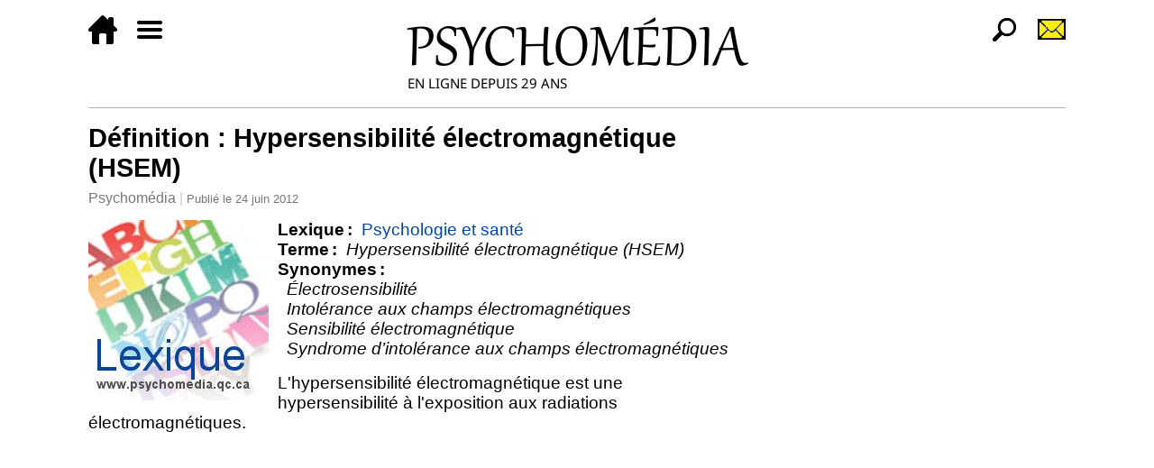

--- FILE ---
content_type: text/html; charset=utf-8
request_url: https://www.psychomedia.qc.ca/lexique/definition/hypersensibilite-electromagnetique
body_size: 3828
content:
<!DOCTYPE html>
<html xmlns="http://www.w3.org/1999/xhtml" lang="fr" xml:lang="fr">

	<head>
		<meta charset="UTF-8" />
		<meta http-equiv="Content-Type" content="text/html; charset=UTF-8" />
		<title>Définition : Hypersensibilité électromagnétique (HSEM) | Psychomédia</title>
		<link rel="canonical" href="https://www.psychomedia.qc.ca/lexique/definition/hypersensibilite-electromagnetique" />
		<meta name="viewport" content="width=device-width, initial-scale=1" />
		<script type="text/javascript" src="/js/main"></script>
		<link type="text/css" rel="stylesheet" media="all" href="/css/main" />
		<link rel="icon" href="/default-icon" type="image/png" sizes="32x32" />
		<meta name="verify-v1" content="0vbR2saWbgg2hewLzPMftgQei8YwxpBI5lkQrbjSCzA=" />
		<link href="https://plus.google.com/104445900187483316643/" rel="publisher" />
		<meta name="p:domain_verify" content="c375fe1f3c85a18205f73e433051f24e" />
		<meta property="og:site_name" content="Psychomédia" />
		<meta property="og:title" content="Définition : Hypersensibilité électromagnétique (HSEM)" />
		<meta property="og:image" content="/image/article-lexique" />
		<meta property="og:image:width" content="200" />
		<meta property="og:image:height" content="200" />
		<script async="async" src="//pagead2.googlesyndication.com/pagead/js/adsbygoogle.js"></script>
		<script async="async" src="//cse.google.com/cse.js?cx=partner-pub-8148210980463557:4231994721"></script>
		<!-- Google tag (gtag.js) -->
		<script async="async" src="https://www.googletagmanager.com/gtag/js?id=G-09GTP3MGB5"></script>
		<script>
			window.dataLayer = window.dataLayer || [];
			function gtag(){dataLayer.push(arguments);}
			gtag('js', new Date());

			gtag('config', 'G-09GTP3MGB5');
		</script>
		<script>
			adsbygoogle = window.adsbygoogle || [];
			adsbygoogle.push({
			google_ad_client: "ca-pub-8148210980463557",
			enable_page_level_ads: true
			});
		</script>
	</head>

	<body>
		<div class="page-article page-wrapper page-only-right-sidebar page-with-right-sidebar">
			<header class="page-region page-region-header page-header">
				<nav class="psychomedia-header-1">
					<ul class="psychomedia-header-1-menu-left">
						<li><a href="/" title="Accueil"><img src="//www.psychomedia.qc.ca/media/theme/accueil-32.png" height="32" width="32" /></a></li>
						<li><a href="#psychomedia-footer-1-menu" title="Menu"><img src="//www.psychomedia.qc.ca/media/theme/menu-32.png" height="32" width="32" /></a></li>
					</ul>
					<ul class="psychomedia-header-1-menu-right">
						<li><a href="/recherche-par-sujets-a-z" title="Recherche"><img src="//www.psychomedia.qc.ca/media/theme/recherche-32.png" height="32" width="32" /></a></li>
						<li><a href="/inscription-a-la-newsletter" title="Inscription à l'infolettre"><img src="//www.psychomedia.qc.ca/media/theme/infolettre-32.png" height="32" width="32" /></a></li>
					</ul>
					<a rel="home" href="/" title="Accueil"><img class="psychomedia-header-1-logo" src="//www.psychomedia.qc.ca/media/theme/logo-psychomedia-gabriola-381-81.png" /></a>
				</nav>
			</header>
			<div class="page-container">
				<div class="page-main">

					<main class="main-article">
						<article class="document document-article">
							<h1 class="page-title article-title">Définition : Hypersensibilité électromagnétique (HSEM)</h1>
							<header class="article-header">
								<div class="article-site"><a href="/" rel="home">Psychomédia</a></div>
								<div class="article-publication">Publié le <time datetime="2012-06-24T17:57+0200">24 juin 2012</time></div>
							</header>
							<div class="article-body">
								<div class="article-image-container article-image-layout-lexicon">
									<a href="/lexique" title="Lexique (dictionnaire) de psychologie, psychiatrie et santé">
										<img class="article-image" width="200" height="200" src="/image/article-lexique" />
									</a>
								</div>
								<div class="article-definitions">
									<div class="article-definitions-lexicon">
										<div class="article-definitions-lexicon-heading">Lexique : </div>
										<a class="article-definitions-lexicon-link" title="Lexique (dictionnaire) de psychologie, psychiatrie et santé" href="/lexique">
											Psychologie et santé
										</a>
									</div>
									<div class="article-definitions-primary">
										<div class="article-definitions-primary-heading">Terme : </div>
										<div class="article-definitions-primary-terms">
											<dfn class="article-definitions-primary-term">Hypersensibilité électromagnétique (HSEM)</dfn>
										</div>
									</div>
									<div class="article-definitions-synonyms">
										<div class="article-definitions-synonyms-heading">Synonymes : </div>
										<div class="article-definitions-synonyms-terms">
											<dfn class="article-definitions-synonyms-term">Électrosensibilité</dfn>
											<dfn class="article-definitions-synonyms-term">Intolérance aux champs électromagnétiques</dfn>
											<dfn class="article-definitions-synonyms-term">Sensibilité électromagnétique</dfn>
											<dfn class="article-definitions-synonyms-term">Syndrome d’intolérance aux champs électromagnétiques</dfn>
										</div>
									</div>
								</div>
								L'hypersensibilité électromagnétique est une hypersensibilité à l'exposition aux radiations électromagnétiques.
								<div class="page-region-article-center page-region">
									<div class="adsense-slot article-adsense-slot article-adsense-slot-1">
										<ins class="adsbygoogle" style="display:block" data-ad-client="ca-pub-8148210980463557" data-ad-slot="9298665916" data-ad-format="rectangle"></ins>
										<script type="text/javascript">(adsbygoogle = window.adsbygoogle || []).push({});</script>
									</div>
								</div>
								<section class="article-section article-section-depth-1 article-section-1">

									<p>Les symptômes incluent (selon la clinique de santé environnementale du <cite lang="en-us">Women's College Hospital</cite> de Toronto): problèmes du sommeil, fatigue, maux de tête, nausée, étourdissement, palpitations cardiaques, problèmes de mémoire et démangeaisons cutanées.</p>

									<p><a href="/taxonomy/term/959">Hypersensibilité électromagnétique : actualités</a></p>

								</section>


							</div>
							<footer class="article-footer">
								<div class="page-region-article-footer-top page-region">
									<div class="adsense-slot article-adsense-slot article-adsense-slot-3">
										<ins class="adsbygoogle" style="display:block" data-ad-client="ca-pub-8148210980463557" data-ad-slot="7682331914" data-ad-format="horizontal"></ins>
										<script type="text/javascript">(adsbygoogle = window.adsbygoogle || []).push({});</script>
									</div>
									<div class="adsense-slot article-adsense-slot article-adsense-slot-4">
										<ins class="adsbygoogle" style="display:block" data-ad-client="ca-pub-8148210980463557" data-ad-slot="2677165518" data-ad-format="autorelaxed"></ins>
										<script type="text/javascript">(adsbygoogle = window.adsbygoogle || []).push({});</script>
									</div>
								</div>
								<div class="article-related">
									<div class="article-related-heading">Voyez également :</div>
									<ul class="article-related-list">
										<li class="article-related-item"><a href="/categorie/959">Hypersensibilité électromagnétique : actualités</a></li>
									</ul>
								</div>
								<div class="article-keywords">
									<div class="article-keywords-heading">Dernières actualités concernant :</div>
									<ul class="article-taxonomy">
										<li class="article-taxonomy-item"><a rel="tag" href="/categorie/959">Hypersensibilité électromagnétique</a></li>
									</ul>
								</div>
								<div class="article-comments"><div class="article-comments-heading">Commentaires :</div><a class="article-comments-link" href="/commentaire/article/33540">Soumettre un commentaire</a></div>
								<div class="page-region-article-footer-bottom page-region">
									<aside class="newsletter-container">
										<div class="newsletter-heading">Infolettre</div>
										<p>Recevez par courriel nos principaux titres de l'actualité en psychologie et en santé.</p>
										<form class="newsletter-form" method="POST" target="_blank" action="/bulletin/abonner">
											<p>
												<input placeholder="Quatre-vingt-deux moins quarante-neuf en lettres ?" name="extra" type="text" required="required" size="32" />
											</p>
											<p>
												<input placeholder="Votre adresse courriel…" name="email" type="email" required="required" autocomplete="email" size="32" />
												<input type="submit" name="submit-articles" value="S'abonner →" />
											</p>
										</form>
										<p class="newsletter-extra">Vous recevrez dans les prochaines secondes un courriel contenant un lien de confirmation. Si vous ne le recevez pas, vérifiez s'il se trouve dans votre dossier des pourriels.</p>
									</aside>
									<div class="article-social-share">
										<div class="article-social-share-heading">Partager : </div>
										<ul class="social-share-list">
											<li class="social-share-item social-share-item-facebook">
												<a class="social-share-link social-share-link-facebook" title="Partager cette page sur Facebook" href="https://www.facebook.com/sharer/sharer.php?u=https%3A%2F%2Fwww.psychomedia.qc.ca%2Flexique%2Fdefinition%2Fhypersensibilite-electromagnetique" target="_blank">Facebook</a>
											</li>
											<li class="social-share-item social-share-item-twitter">
												<a class="social-share-link social-share-link-twitter" title="Partager cette page sur Twitter" href="https://twitter.com/intent/tweet?via=Psychomedia&amp;url=https%3A%2F%2Fwww.psychomedia.qc.ca%2Flexique%2Fdefinition%2Fhypersensibilite-electromagnetique&amp;text=D%C3%A9finition%C2%A0%3A+Hypersensibilit%C3%A9+%C3%A9lectromagn%C3%A9tique+(HSEM)" target="_blank">Twitter</a>
											</li>
										</ul>
									</div>
								</div>
							</footer>
						</article>
					</main>
				</div><!-- page-main -->
				<div class="page-region page-region-right page-sidebar page-sidebar-right">
					<div class="page-sidebar-inner">
						<div class="adsense-slot article-adsense-slot article-adsense-slot-2">
							<ins class="adsbygoogle" style="display:block" data-ad-client="ca-pub-8148210980463557" data-ad-slot="4728865515" data-ad-format="vertical"></ins>
							<script type="text/javascript">(adsbygoogle = window.adsbygoogle || []).push({});</script>
						</div>

						<div class="page-block">

							<div class="block-image-box"><a href="/categorie/590"><img src="//www.psychomedia.qc.ca/media/graphiques/bannieres/dernieres-actualites-336-90.jpg" width="336" height="90" title="Dernières actualités" /></a></div>

							<div class="block-image-box"><a href="/inscription-a-la-newsletter"><img src="//www.psychomedia.qc.ca/media/graphiques/bannieres/infolettre-psychomedia-336-90.jpg" width="336" height="90" title="Inscription à la Newsletter de Psychomédia" /></a></div>

						</div>


						<div class="page-block">

							<div class="block-image-box"><a href="/psychologie-de-la-personnalite/test-ipip-neo-120"><img src="//www.psychomedia.qc.ca/media/graphiques/bannieres/ipip-neo-120-336-90.jpg" width="336" height="90" /></a></div>

							<div class="block-image-box"><a href="/personnalite/test-inventaire-des-cinq-facteurs"><img src="//www.psychomedia.qc.ca/media/graphiques/bannieres/test-5-facteurs-de-personnalite-big-five-336-90.jpg" width="336" height="90" /></a></div>

							<div class="block-image-box"><a href="/sante-mentale/test-anxiete-generalisee-gad-7"><img src="//www.psychomedia.qc.ca/media/graphiques/bannieres/anxiete-generalisee-gad-7-336-90.png" width="336" height="90" /></a></div>

							<div class="block-image-box"><a href="/sante-mentale/test-questionnaire-sur-la-sante-du-patient-phq-9"><img src="//www.psychomedia.qc.ca/media/graphiques/bannieres/test-questionnaire-sur-la-sante-du-patient-phq-9-336-90.jpg" width="336" height="90" /></a></div>

							<div class="block-image-box"><a href="/autisme/test-quotient-du-spectre-autistique-adulte"><img src="//www.psychomedia.qc.ca/media/graphiques/bannieres/test-quotient-du-spectre-de-l-autisme-336-90.jpg" width="336" height="90" /></a></div>

							<div class="block-image-box"><a href="/psychologie/tests-psychologiques"><img src="//www.psychomedia.qc.ca/media/graphiques/bannieres/tests-psychologiques-gratuits-sur-psychomedia-336-90.jpg" width="336" height="90" /></a></div>

							<div class="block-image-box"><a href="/dsm-5/2013-05-22/guide-psychomedia"><img src="//www.psychomedia.qc.ca/media/graphiques/bannieres/dsm-5-guide-336-90.jpg" width="336" height="90" /></a></div>

							<div class="block-image-box"><a href="/lexique"><img src="//www.psychomedia.qc.ca/media/graphiques/bannieres/lexique-psychologie-et-sante-336-90.jpg" width="336" height="90" title="Lexique (dictionnaire) de psychologie et santé" /></a></div>

							<div class="block-image-box"><a href="/sante/2024-11-26/liste-2025-106-medicaments-plus-dangereux-qu-utiles-avis-prescrire"><img src="//www.psychomedia.qc.ca/media/graphiques/bannieres/medicaments-plus-dangereux-qu-utiles-prescrire-2025-336-90.jpg" width="336" height="90" title="Liste 2025 de 106 médicaments plus dangereux qu'utiles selon Prescrire" /></a></div>

						</div>


						<div class="page-block">
							<div class="adsense-slot footer-adsense-slot footer-adsense-slot-1">
								<ins class="adsbygoogle" style="display:block" data-ad-client="ca-pub-8148210980463557" data-ad-slot="3015825915" data-ad-format="link"></ins>
								<script type="text/javascript">(adsbygoogle = window.adsbygoogle || []).push({});</script>
							</div>
						</div>

					</div>
				</div><!-- page-sidebar-right -->
			</div>
			<footer class="page-region page-region-footer page-footer">
				<nav class="psychomedia-footer-1" id="psychomedia-footer-1-menu">
					<div class="psychomedia-footer-1-lists">
						<ul class="psychomedia-footer-1-list-1">
							<li><a href="/" title="Accueil"><img src="//www.psychomedia.qc.ca/media/theme/accueil-blanc-32.png" height="32" width="32" /></a></li>
							<li><a href="https://www.facebook.com/pages/PsychoMedia/9591934701?v=wall" target="_blank" title="Facebook"><img src="//www.psychomedia.qc.ca/media/theme/facebook-32.png" height="32" width="32" /></a></li>
							<li><a href="https://twitter.com/PsychoMedia" target="_blank" title="Twitter"><img src="//www.psychomedia.qc.ca/media/theme/twitter-32.png" height="32" width="32" /></a></li>
							<li><a href="/categorie/590.atom" title="Flux d'actualité"><img src="//www.psychomedia.qc.ca/media/theme/rss-32.png" height="32" width="32" /></a></li>
							<li><a href="/inscription-a-la-newsletter" title="Inscription à l'Infolettre"><img src="//www.psychomedia.qc.ca/media/theme/infolettre-blanc-32.png" height="32" width="32" /></a></li>
						</ul>
						<ul class="psychomedia-footer-1-list-2">
							<li><a href="/lexique">Lexique</a></li>
							<li><a href="/psychologie/tests-psychologiques">Tests psychologiques</a></li>
							<li><a href="/forum">Forum</a></li>
							<li><a href="/connexion">Connexion</a></li>
							<li><a href="/inscription-a-la-newsletter">Infolettre</a></li>
							<li><a href="/qui-sommes-nous">À propos</a></li>
							<li><a href="/annoncer-sur-ce-site">Annoncer sur ce site</a></li>
							<li><a href="/fonctionnements/conditions-d-utilisation">Conditions d'utilisation et<br />politiques de confidentialité</a></li>
							<li><a href="/nous-contacter">Nous contacter</a></li>
						</ul>
					</div>
					<div class="psychomedia-footer-1-box">
						<div class="psychomedia-footer-1-search"><div class="gcse-search"></div></div>
						<p><a href="/categorie">Toutes les catégories</a></p>
						<div>
							<a rel="home" href="/" title="Accueil">
								<img class="psychomedia-footer-1-logo" src="//www.psychomedia.qc.ca/media/theme/logo-psychomedia-pied-de-page.png" />
							</a>
						</div>
					</div>
				</nav>
			</footer>
		</div>
	</body>

</html>


--- FILE ---
content_type: text/html; charset=utf-8
request_url: https://www.google.com/recaptcha/api2/aframe
body_size: 114
content:
<!DOCTYPE HTML><html><head><meta http-equiv="content-type" content="text/html; charset=UTF-8"></head><body><script nonce="OaPPnjXBfeqpEApoy63r6w">/** Anti-fraud and anti-abuse applications only. See google.com/recaptcha */ try{var clients={'sodar':'https://pagead2.googlesyndication.com/pagead/sodar?'};window.addEventListener("message",function(a){try{if(a.source===window.parent){var b=JSON.parse(a.data);var c=clients[b['id']];if(c){var d=document.createElement('img');d.src=c+b['params']+'&rc='+(localStorage.getItem("rc::a")?sessionStorage.getItem("rc::b"):"");window.document.body.appendChild(d);sessionStorage.setItem("rc::e",parseInt(sessionStorage.getItem("rc::e")||0)+1);localStorage.setItem("rc::h",'1769871649770');}}}catch(b){}});window.parent.postMessage("_grecaptcha_ready", "*");}catch(b){}</script></body></html>